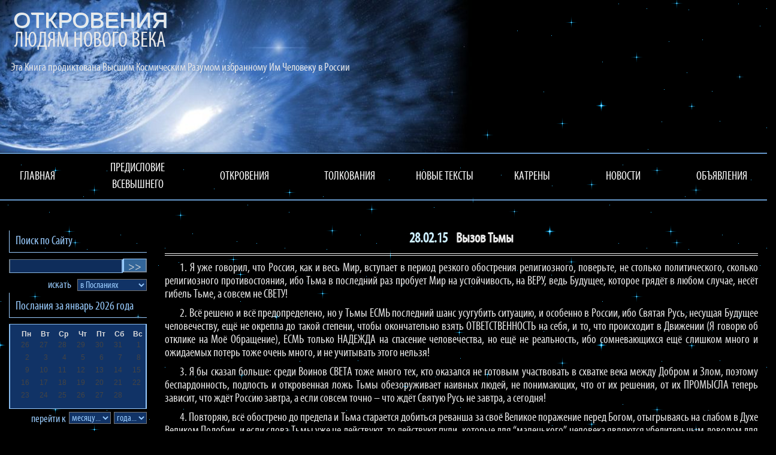

--- FILE ---
content_type: text/html
request_url: https://otkroveniya.info/2015/28.02.15.html
body_size: 11808
content:
<!DOCTYPE html>
<html lang="ru">
<head>
    <meta http-equiv="Content-Type" content="text/html; charset=UTF-8">
    <title>Откровения людям Нового века :: Вызов Тьмы</title>
    <meta name="viewport" content="width=device-width, initial-scale=1.0">
    <meta http-equiv="X-UA-Compatible" content="IE=edge" />
    <meta name="Robots" content="index,follow">
    <meta name="version" content="3.0.5.6">
    <meta name="Description" content="Прямое обращение Высшего Космического Разума (Господа Бога) к человечеству. Книга, записанная Леонидом Ивановичем Масловым.">
    <meta name="author" content="Маслов Леонид Иванович">
    <!-- <meta http-equiv="Cache-Control" content="no-cache">
    <meta http-equiv="Pragma" content="no-cache" /> -->
    <!-- Иконка -->
    <link rel="shortcut icon" href="/_content/BV/favicon.ico" type="image/x-icon">
    <!--Bootstrap 3-->
    <!--<link href="https://maxcdn.bootstrapcdn.com/bootstrap/3.3.7/css/bootstrap.min.css" rel="stylesheet" type="text/css" />-->
    <link rel="stylesheet" href="https://cdn.jsdelivr.net/npm/bootstrap@3.4.1/dist/css/bootstrap.min.css" crossorigin="anonymous" integrity="sha384-HSMxcRTRxnN+Bdg0JdbxYKrThecOKuH5zCYotlSAcp1+c8xmyTe9GYg1l9a69psu" />
<meta name="x-stylesheet-fallback-test" content="" class="sr-only" /><script>!function(a,b,c,d){var e,f=document,g=f.getElementsByTagName("SCRIPT"),h=g[g.length-1].previousElementSibling,i=f.defaultView&&f.defaultView.getComputedStyle?f.defaultView.getComputedStyle(h):h.currentStyle;if(i&&i[a]!==b)for(e=0;e<c.length;e++)f.write('<link href="'+c[e]+'" '+d+"/>")}("position","absolute",["/_content/BV/bootstrap.min.css"], "rel=\u0022stylesheet\u0022 crossorigin=\u0022anonymous\u0022 integrity=\u0022sha384-HSMxcRTRxnN\u002BBdg0JdbxYKrThecOKuH5zCYotlSAcp1\u002Bc8xmyTe9GYg1l9a69psu\u0022 ");</script>
    <!-- Date Picker
    <link href="~/_content/BV/plugins/datepicker/css/bootstrap-datepicker3.css" rel="stylesheet" type="text/css" /> -->
    <!--Изменённые СТИЛИ для шаблона
    <link rel="stylesheet" type="text/css" href="~/_content/BV/css/style.css?v=5">
    <link rel="stylesheet" type="text/css" href="/_content/BV/tooltipster.bundle.min.css" asp-append-version="true">
    <link rel="stylesheet" type="text/css" href="/_content/BV/tooltip-custom.css" asp-append-version="true"> -->
    <!-- минимизированный файл из bootstrap-datepicker3.css ie10-viewport-bug-workaround.css style.css -->
    <link rel="stylesheet" type="text/css" href="/_content/BV/site.min.css?v=ZPWbAA8beibJyd1rMiop2uqIGUSsiWYJMwUnCiUb6cs">
    <link rel="stylesheet" type="text/css" href="/_content/OTK/adv.min.css?v=8CUTQ1Nwo2s0WotKdnBR2RcVsLCzeOfC8mb2r4BpKs0">

    <!-- отключаем фоновое изображение "звёздное небо" -->


    <!-- RSS -->
    <link rel="alternate" type="application/rss+xml" title="ОТКРОВЕНИЯ ЛЮДЯМ НОВОГО ВЕКА" href="/rss.xml" />

</head>

<body>
    <div id="page" class="page">
        <!-- ШАПКА САЙТА -->
        <section id="top">
            <header>
                <div class="row container-fluid">
                    <div class="sm-container-header">
                        <div class="row header">
                                <div class="blagayavest">ОТКРОВЕНИЯ</div>
                                <div class="site-sub-name">ЛЮДЯМ НОВОГО ВЕКА</div>
                            <div class="col-md-6 col-md-offset-6 col-sm-8 col-sm-offset-4">
                                <!-- для планшетов и компьютеров выводим список "непрочитанное" в шапке сайта, для телефонов скрываем -->
                                <div class="col-md-6 col-sm-6 hidden-xs sm-unread-zindex"><div id="unreadBlock"></div></div>
                                <!--Для компьютеров выводим цитату, а для мобильных колонку с цитатой скрываем -->
                                <div class="col-md-6 col-sm-6 hidden-xs pull-right baner-quote"><div id="quoteBlock"></div></div>
                            </div> <!--col-md-6 -->
                            <div class="book">Эта Книга продиктована Высшим Космическим Разумом избранному Им Человеку в России</div>
                        </div>
                    </div> <!--/sm-container-header-->

                    <div class="row">
                        <div id="menublock">
<nav role="navigation" class="navbar navbar-inverse navbar-static-top top-menu">
    <!-- Кнопка меню для мобмльных устройств -->
    <div class="navbar-header small-menu">
        <div class="hidden-lg hidden-md hidden-sm col-xs-12">
            <div id="unreadBlockMobile"></div><!-- для телефонов выводим список "непрочитанное" на строке меню, для остальных скрываем -->
            <button class="navbar-toggle collapsed" type="button" data-toggle="collapse" data-target="#bs-navbar" aria-controls="bs-navbar" aria-expanded="false">
                <span class="sr-only">Разделы сайта</span>
                <span class="icon-bar"></span>
                <span class="icon-bar"></span>
                <span class="icon-bar"></span>
            </button>
        </div>
    </div>
    <!-- Ссылки меню для обычных устройств -->
    <div id="bs-navbar" class="collapse navbar-collapse">
        <ul class="nav nav-pills nav-justified top-menu-ul">
                    <li class=""><a href="/">ГЛАВНАЯ</a></li>
                    <li class=""><a>ПРЕДИСЛОВИЕ ВСЕВЫШНЕГО</a></li>
                    <li class=""><a>ОТКРОВЕНИЯ</a></li>
                    <li class=""><a href="/tolkovaniya.html">ТОЛКОВАНИЯ</a></li>
                    <li class=""><a href="/year.html">НОВЫЕ ТЕКСТЫ</a></li>
                    <li class=""><a href="/poems/year.html">КАТРЕНЫ</a></li>
                    <li class=""><a href="/intforum.html">НОВОСТИ</a></li>
                    <li class=""><a href="/novosti.html">ОБЪЯВЛЕНИЯ</a></li>
        </ul>
    </div>
</nav></div>
                    </div>
                </div><!--/container-->
            </header>
        </section><!-- //header section -->
        <!--КОНТЕНТ-->
        <section id="home" class="page_section">
            <div class="container-fluid">
                <div class="row">
                    <!-- ЛЕВАЯ КОЛОНКА: календарь, поиск, регистрация-->
                    


<div class="col-lg-3 col-md-3 col-sm-4 col-xs-12 large-monitor-left">
    <!--ПОИСК-->
    <div class="razdel">
        <h2><span id="spinner-search" style="display: none;"><img src="/_content/BV/img/spinner-min.gif" />&nbsp;&nbsp;</span>Поиск по Сайту</h2>
        <form action="/search/" id="searchForm" method="get" onsubmit="beforeSearch(event)" data-ajax="true" data-ajax-method="get" data-ajax-update=".page-main" data-ajax-loading="#spinner-search" data-ajax-success="successSearch" data-ajax-failure="failedSearch">
            <input name="FirstQuery" value="true" type="hidden">
            <div class="txt-blue" id="search">
                <div class="search-group">
                    <div class="input-search-group"><input class="srch" type="text" id="SearchString" name="SearchString" value=""> </div>
                    <div class="list-search-group"><input class="btn-search" id="s2" value="&gt;&gt;" type="submit"> </div>
                </div>
                <div class="clear"></div>
                <div>
                    <div class="where-search-block">
                        <select class="style-select where-search" data-val="true" data-val-required="The Where field is required." id="Where" name="Where"><option selected="selected" value="0">&#x432; &#x41F;&#x43E;&#x441;&#x43B;&#x430;&#x43D;&#x438;&#x44F;&#x445;</option>
<option value="1">&#x432; &#x41A;&#x430;&#x442;&#x440;&#x435;&#x43D;&#x430;&#x445;</option>
<option value="2">&#x432; &#x437;&#x430;&#x433;&#x43E;&#x43B;&#x43E;&#x432;&#x43A;&#x430;&#x445;</option>
<option value="3">&#x43F;&#x43E; &#x432;&#x441;&#x435;&#x43C;&#x443; &#x421;&#x430;&#x439;&#x442;&#x443;</option>
<option value="4">&#x43F;&#x43E; &#x434;&#x430;&#x442;&#x435;</option>
<option value="5">&#x432; &#x446;&#x438;&#x442;&#x430;&#x442;&#x430;&#x445;</option>
</select>
                    </div>
                    <div class="find txt-blue">искать</div>
                </div>
                <div id="advSearch" hidden>
                    <button class="btn btn-link collapsed" type="button" data-toggle="collapse" data-target="#collapseAdvSearch" aria-expanded="false" aria-controls="collapseAdvSearch" title="Расширенный поиск">
                        <span class="glyphicon glyphicon-chevron-down" aria-hidden="true" style="font-size: large; top: 3px"></span>
                    </button>
                    <div class="collapse" id="collapseAdvSearch" aria-expanded="false" style="height: 0px;">
                        <div class="well" style="background-color: transparent;">
                            <input type="checkbox" title="Точное совпадение с началом и окончанием слова" data-val="true" data-val-required="The IsFullWord field is required." id="IsFullWord" name="IsFullWord" value="true">&nbsp;&nbsp;полное совпадение<br>
                            <input type="checkbox" title="Точное совпадение с началом слова и любое окончание слова" data-val="true" data-val-required="The IsExactStart field is required." id="IsExactStart" name="IsExactStart" value="true">&nbsp;&nbsp;точное начало
                        </div>
                    </div>
                </div>
            </div>
        <input name="IsFullWord" type="hidden" value="false"><input name="IsExactStart" type="hidden" value="false"></form>
    </div>
    <!--КАЛЕНДАРЬ-->
    <!--<script>var minyear = 2008;</script>
    <script>var lastdaydict = [];</script>-->
    <div class="razdel">
        <h2>Послания за <span id="dmy"></span> года</h2>
        <div style="max-width: 270px;">
            <div id="datepicker" data-date="01-2-2015" class="kalendar"></div>
            <div class="select-poslan">
                <select id="year" class="style-select select-year" name="year" onchange="changeYear()">
                    <option selected="selected" value="-1">года...</option>
                        <option value="4">2008</option>
                        <option value="5">2009</option>
                        <option value="6">2010</option>
                        <option value="7">2011</option>
                        <option value="8">2012</option>
                        <option value="9">2013</option>
                        <option value="10">2014</option>
                        <option value="11">2015</option>
                        <option value="12">2016</option>
                        <option value="13">2017</option>
                        <option value="14">2018</option>
                        <option value="15">2019</option>
                        <option value="16">2020</option>
                        <option value="17">2021</option>
                        <option value="18">2022</option>
                        <option value="19">2023</option>
                        <option value="20">2024</option>
                        <option value="21">2025</option>
                </select>
                <select id="month" class="style-select select-month" name="month" onchange="changeMonth()">
                    <option selected="selected" value="-1">месяцу...</option>
                    <option value="1">Январь</option>
                    <option value="2">Февраль</option>
                    <option value="3">Март</option>
                    <option value="4">Апрель</option>
                    <option value="5">Май</option>
                    <option value="6">Июнь</option>
                    <option value="7">Июль</option>
                    <option value="8">Август</option>
                    <option value="9">Сентябрь</option>
                    <option value="10">Октябрь</option>
                    <option value="11">Ноябрь</option>
                    <option value="12">Декабрь</option>
                </select>
                <span id="goto" class="txt-blue goto">перейти к</span>
            </div>
        </div>
        <div class="clear"></div>
    </div>
    <div class="razdel">
        <h2>Кто на Сайте</h2>
        <div class="txt-blue lh-block">
            В данный момент на Сайте <span id="online"></span>
        </div>
    </div>

    <div class="clear"></div>


    <!--ПОСЫЛ-->
    <!--<script>var timeleft = -1;</script>
    <script>timeleft = ;</script>-->
    <div class="spinner razdel" style="padding-left: 90px;">
        <img src="/_content/BV/img/spinner.gif" />
    </div>
    <div id="timeleft" class="razdel hidden">
        <h2>Обратный отсчёт</h2>
        <div class="txt-blue lh-block">До момента Посыла на ЛЮБОВЬ и ДУХОВНОЕ ЕДИНЕНИЕ Народа Святой Руси осталось&nbsp; <span id="t" style="font-size:20px"></span></div>
    </div>

    <!-- Баннеры -->
    <div class="razdel">
    </div>

</div>	<!--Конец блока с календарём и поиском-->
                    <!--Центральная часть-->
                    <main>
                        <div class="col-lg-9 col-md-9 col-sm-8 col-xs-12 page-main large-monitor-center">

                            <!-- Шаблон вывода Послания или нескольких Посланий в один день -->





    <h1 class="page-title">
            <span class="date">28.02.15&nbsp;</span>
        Вызов Тьмы
    </h1>
<p>1. Я уже говорил, что Россия, как и весь Мир, вступает в период резкого обострения религиозного, поверьте, не столько политического, сколько религиозного противостояния, ибо Тьма в последний раз пробует Мир на устойчивость, на ВЕРУ, ведь Будущее, которое грядёт в любом случае, несёт гибель Тьме, а совсем не СВЕТУ!</p>
<p>2. Всё решено и всё предопределено, но у Тьмы ЕСМЬ последний шанс усугубить ситуацию, и особенно в России, ибо Святая Русь, несущая Будущее человечеству, ещё не окрепла до такой степени, чтобы окончательно взять ОТВЕТСТВЕННОСТЬ на себя, и то, что происходит в Движении (Я говорю об отклике на Моё Обращение), ЕСМЬ только НАДЕЖДА на спасение человечества, но ещё не реальность, ибо сомневающихся ещё слишком много и ожидаемых потерь тоже очень много, и не учитывать этого нельзя!</p>
<p>3. Я бы сказал больше: среди Воинов СВЕТА тоже много тех, кто оказался не готовым участвовать в схватке века между Добром и Злом, поэтому беспардонность, подлость и откровенная ложь Тьмы обезоруживает наивных людей, не понимающих, что от их решения, от их ПРОМЫСЛА теперь зависит, что ждёт Россию завтра, а если совсем точно – что ждёт Святую Русь не завтра, а сегодня!</p>
<p>4. Повторяю, всё обострено до предела и Тьма старается добиться реванша за своё Великое поражение перед Богом, отыгрываясь на слабом в Духе Великом Подобии, и если слова Тьмы уже не действуют, то действуют пули, которые для “маленького” человека являются убедительным доводом для того, что можно уйти от борьбы с Тьмой даже ради собственного будущего!</p>
<p>5. Нет ничего страшнее Духовного предательства, и то, что некоторые Воины СВЕТА дрогнули и не смогли собраться в КУЛАК Духовного ЕДИНСТВА, говорит о том, что вопрос о трёхстах спартанцах остаётся открытым! Как ни печально, но нет пока ЕДИНОДУШИЯ в рядах людей-Богов, способных снести любые преграды на пути к Богу!</p>
<p>6. Я давно протянул вам Свои РУКИ, Я давно опекаю вас, и если бы не Моя ПОСТОЯННАЯ ПОДДЕРЖКА, вас и, конечно, России уже давно не было бы на Планете, и то, что вы существуете, является результатом Моего ПРОМЫСЛА, а совсем не вашего!</p>
<p>7. Если вы так и будете отступать перед Тьмой в любом её обличье, а у неё обличий ровно столько, сколько вы допускаете, то Я не вижу возможности вас прикрывать, а точнее, прикрывать ваше бездействие! Поэтому либо вы сплотитесь в Духе и докажете, что вы ЕСМЬ проявление ВОЛИ Бога, либо вас уже ничто не спасёт и конец ваш (Я говорю о России) будет самым печальным, ибо тот, кто предаёт Бога, не имеет права на существование!</p>
<p>8. Наступает ваш выход на Сцену Истории человечества, и не в августе, как Я предполагал, а уже сегодня, ибо Тьма пошла в последнее наступление на Моё Великое Подобие! Если вы отступите, если вы вновь “подставите щёку”, Я не смогу спасти вас, ибо падший в Духе ЕСМЬ труп не только для себя, но и для Вселенной!</p>
<p>9. Помните, Тьма может перекрашиваться, и важно, чтобы в рядах Воинов СВЕТА не было НЕСОВЕРШЕНСТВА Духа (не было Тьмы), ибо она может пустить свои метастазы, и если это произойдёт, то погибнет не только Россия, но и погибнет только ещё поднимающаяся с колен Святая Русь!</p>
<p>10. Могу вам сказать, что если бы не ваша инициатива, а точнее, не ваш ОТКЛИК на Моё Обращение, то вместо сочинений на тему “как я пришёл к Богу” вам пришлось бы писать объяснительные записки в соответствующие органы власти, где вы бы объясняли, как вы собирались развалить государство под названием Россия!</p>
<p>11. Могу вам сказать больше: что в Духе, в Тонких Мирах, такого государства уже нет, и если аргументацией в споре Тьма использует пули, шантаж и наглую ложь, то это значит, что Тьма успешно проела основы старой государственности, которая заканчивается там, где нет Духа! Повторяю: если нет Духа, то и нет государства!</p>
<p>12. Всё накалено до предела и человечество не сможет оставаться равнодушным к тому, что последняя НАДЕЖДА Планеты – Россия – так бездарно идёт ко дну, помогая сама себе в этом промысле!</p>
<p>13. Я не понимаю, куда пропал Великий Дух РУССКОСТИ, где та Духовная ДЕВСТВЕННОСТЬ, о которой Я только что говорил? Я вижу, что у вас ЕСМЬ единственная и Великая ВОЗМОЖНОСТЬ встать с колен, ибо пули и ложь являются инструментом Отца Люцифера, но Его уже нет, а остались лишь осколки Тьмы, но осколки и есть осколки, которые никогда не смогут собраться в ЦЕЛОЕ!</p>
<p>14. <b>Вы ЕСМЬ ЦЕЛОЕ и вы просто обязаны продемонстрировать себе и Тьме, что вы ЕСМЬ настоящее ЦЕЛОЕ, составленное из тысяч Великих Подобий Бога, а значит, вы ЕСМЬ Сам БОГ! Ваша ВОЛЯ ЕСМЬ ВОЛЯ Бога, сотворившего этот Мир и управляющего этим Миром! У вас не должно быть никаких проблем в этом Мире, этот Мир управляется вами, а Тьма есть всего лишь жалкое подобие Отца Люцифера и восстановиться до Целого Тьма уже не сможет никогда!</b></p>
<p>15. Повторяю: сегодня Тьма спровоцировала вашу КОНСОЛИДАЦИЮ в Духе, и если это так, а это действительно так, то Воины СВЕТА Государства СВЯТАЯ РУСЬ просто обязаны доказать, что они управляют Миром и что Бог им в помощь!</p>
<p>16. Сегодня Я в последний раз говорю вам о том, что Мир в ваших руках, и либо вы докажете это своим ЕДИНЕНИЕМ в Духе (в сражении с Тьмой), своей СОЛИДАРНОСТЬЮ, несмотря на внутренние проблемы, либо вы проиграете это Великое СРАЖЕНИЕ СПАРТАНЦЕВ и история, уже Нового человечества, вам этого не простит и даже не вспомнит тех, кто пытался оказать сопротивление осколкам Тьмы!</p>
<p>17. <b>Если нет ВЕРЫ, то и нет Воинов СВЕТА, и это ЕСМЬ ИСТИНА!</b> Если вы не сможете доказать себе и человечеству, что СВЯТАЯ РУСЬ ЕСМЬ ЕДИНЕНИЕ в Духе Воинов СВЕТА, то Я могу сказать, что вы не смогли положить на ПЛАХУ ИСТОРИИ свои “головы”, ибо для вас жизнь Плотного плана оказалась выше Духа, выше Вечности!</p>
<p>Аминь.</p>
<p class="c0" style="margin:12pt 0 0 0">Отец Абсолют, или Высший Космический Разум.<br>28.02.15.</p>
    <div class="page-title page-top-next">
            <a href="#top" onclick="window.scroll(0,0); return false" class="blue-link-pagination">В начало страницы</a>
                <img src="/_content/BV/img/star.gif" height="15" hspace="10" width="15">
                <a href="/2015/04.03.15.html" class="blue-link-pagination">&#x41D;&#x430; &#x441;&#x43B;&#x435;&#x434;&#x443;&#x44E;&#x449;&#x443;&#x44E; &#x441;&#x442;&#x440;&#x430;&#x43D;&#x438;&#x446;&#x443;</a>
    </div>
    <div class="col-md-6 col-sm-6 col-xs-12 version-print">
        <a href="/print/2015/28.02.15.html" target="_blank" class="blue-link-version-print">Версия для печати</a>
    </div>
    <div class="col-md-6 col-sm-6 col-xs-12 post-link">
        <a href="/2015/28.02.15.html" target="_blank" class="blue-link-post">Постоянная ссылка</a>
    </div>


                            <div class="modal fade" id="mainModal" tabindex="-1" role="dialog" aria-labelledby="mySmallModalLabel">
                                <div class="modal-dialog modal-sm" role="document">
                                    <div class="modal-content" style="background-color: #303030; border: 1px solid #444; border-radius: 0px;">
                                        <div class="modal-header" style="padding: 5px 5px 5px 15px;">
                                            <button type="button" class="close" style="opacity: .7;" data-dismiss="modal" aria-label="Close"><span aria-hidden="true" style="color:white;">&times;</span></button>
                                            <h4 class="modal-title"></h4>
                                        </div>
                                        <div class="modal-body" style="color:white;"></div>
                                        <div class="modal-footer">
                                            <button type="button" class="btn btn-default" id="btn-modal-cancel" data-dismiss="modal">Отмена</button>
                                            <button type="button" class="btn btn-primary" id="btn-modal-allow">Разрешить</button>
                                        </div>
                                    </div>
                                </div>
                            </div>

                        </div><!--/центральная часть-->
                    </main>
                </div><!--/row-->
            </div><!--/container-->
        </section><!-- //main section -->
        <!--ФУТЕР-->
        <footer class="blok-footer">
    <div class="container-fluid">
        <div class="row">
            <div class="col-lg-9 col-md-9 col-sm-8 col-xs-12 col-lg-offset-260 col-md-offset-3 col-sm-offset-4 large-monitor-center">
                <p class="copyright">Copyright © <a href="mailto:maslovli@yandex.ru">Leonid Maslov</a> 2004-2025<br>При копировании материалов с Сайта <a href="/">ссылка на Первоисточник</a> обязательна.</p>

                <div class="blok-metrik">
                    <a href="https://top.mail.ru/jump?from=979831" target="_blank"><img src="https://top-fwz1.mail.ru/counter?id=979831;t=56" width="88" height="31" border="0"></a>

                    <!--<a href="//stat.top100.rambler.ru/projects/1822140/report/today" target="_blank"><img src="//counter.rambler.ru/top100.cnt?1822140" width="88" height="31" border="0"></a>-->
                </div>
            </div>
        </div><!--/row-->
    </div><!--/container-->
    <!-- Yandex.Metrika counter -->
    <script type="text/javascript" >
       (function(m,e,t,r,i,k,a){m[i]=m[i]||function(){(m[i].a=m[i].a||[]).push(arguments)};
       m[i].l=1*new Date();
       for (var j = 0; j < document.scripts.length; j++) {if (document.scripts[j].src === r) { return; }}
       k=e.createElement(t),a=e.getElementsByTagName(t)[0],k.async=1,k.src=r,a.parentNode.insertBefore(k,a)})
       (window, document, "script", "https://mc.yandex.ru/metrika/tag.js", "ym");

       ym(97388068, "init", {
            clickmap:true,
            trackLinks:true,
            accurateTrackBounce:true
       });
    </script>
    <noscript><div><img src="https://mc.yandex.ru/watch/97388068" style="position:absolute; left:-9999px;" alt="" /></div></noscript>
    <!-- /Yandex.Metrika counter -->    
</footer><!--/footer-->


    </div><!-- end #page -->
    <!-- jQuery 2.1.4 -->
    <!--<script src="https://cdnjs.cloudflare.com/ajax/libs/jquery/2.1.4/jquery.min.js" type="text/javascript"></script>-->
    <script src="https://code.jquery.com/jquery-2.1.4.min.js" integrity="sha256-8WqyJLuWKRBVhxXIL1jBDD7SDxU936oZkCnxQbWwJVw=" crossorigin="anonymous">
    </script>
<script>(window.jQuery||document.write("\u003Cscript src=\u0022/_content/BV/plugins/jQuery/jQuery-2.1.4.min.js\u0022 integrity=\u0022sha256-8WqyJLuWKRBVhxXIL1jBDD7SDxU936oZkCnxQbWwJVw=\u0022 crossorigin=\u0022anonymous\u0022\u003E\u003C/script\u003E"));</script>
    <!--Bootstrap 3-->
    <!--<script src="https://maxcdn.bootstrapcdn.com/bootstrap/3.3.7/js/bootstrap.min.js" type="text/javascript"></script>-->
    <script src="https://cdn.jsdelivr.net/npm/bootstrap@3.4.1/dist/js/bootstrap.min.js" crossorigin="anonymous" integrity="sha384-aJ21OjlMXNL5UyIl/XNwTMqvzeRMZH2w8c5cRVpzpU8Y5bApTppSuUkhZXN0VxHd">
    </script>
<script>(window.jQuery && window.jQuery.fn && window.jQuery.fn.modal||document.write("\u003Cscript src=\u0022/_content/BV/bootstrap.min.js\u0022 crossorigin=\u0022anonymous\u0022 integrity=\u0022sha384-aJ21OjlMXNL5UyIl/XNwTMqvzeRMZH2w8c5cRVpzpU8Y5bApTppSuUkhZXN0VxHd\u0022\u003E\u003C/script\u003E"));</script>
    <!--  Для корректного отображения IE
    <script type="text/javascript" src="https://cdnjs.cloudflare.com/ajax/libs/html5shiv/3.7.3/html5shiv.min.js"></script> -->
    <!-- Syncfusion Essential JS 2 Scripts
    <script src="https://cdn.syncfusion.com/ej2/dist/ej2.min.js"></script> -->

    <!--<script src="~/_content/BV/bootstrap/js/validator.min.js"></script>-->
    <!-- datepicker
    <script src="~/_content/BV/plugins/datepicker/js/bootstrap-datepicker.js?v=1" type="text/javascript"></script>
    <script src="~/_content/BV/plugins/datepicker/locales/bootstrap-datepicker.ru.min.js" type="text/javascript"></script> -->
    <!--<script src="~/_content/BV/js/datepicker.js" asp-append-version="true" type="text/javascript"></script>
    <script src="~/_content/BV/js/app.js" asp-append-version="true" type="text/javascript"></script>-->
    <!--<script type="text/javascript" src="/_content/BV/tooltipster.bundle.min.js" asp-append-version="true"></script>-->
    <!-- для push-уведомлений
    <script src="https://www.gstatic.com/firebasejs/8.6.7/firebase-app.js"></script>
    <script src="https://www.gstatic.com/firebasejs/8.6.7/firebase-messaging.js"></script>
    <script type="text/javascript" src="/_content/BV/js/push.js" asp-append-version="true"></script> -->

    <script type="text/javascript" src="/_content/BV/site.min.js?v=x-rc8HN6ds0qKNFI1MP5fnCZBtPiZGJXd0StqdbdXAU"></script>

    

    <script>
        var diff = Math.abs((new Date()) - (new Date('2025-06-03T02:56:09+03:00'))); // время загрузки страницы (разница времени сервера и клиента)
        var servTime = new Date('2025-06-03T02:56:09+03:00'); // время на сервере
        var minyear = 2008;
        var fileCalendar = '2015-2';
        var ajaxHost = '';
    </script>
    
</body>
</html>
